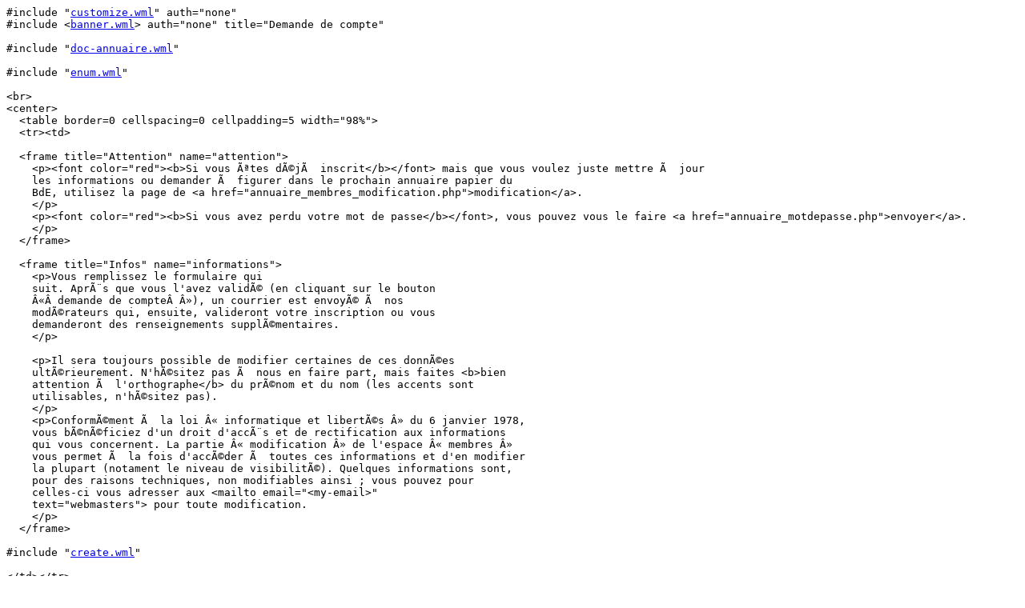

--- FILE ---
content_type: text/html
request_url: https://www.ens-lyon.org/sources/annuaire_inscription.wml.html
body_size: 1101
content:
<pre>#include "<a href="../sources/customize.wml.html">customize.wml</a>" auth="none"
#include &lt;<a href="../sources/Utils/banner.wml.html">banner.wml</a>> auth="none" title="Demande de compte"

#include "<a href="../sources/doc-annuaire.wml.html">doc-annuaire.wml</a>"

#include "<a href="../sources/enum.wml.html">enum.wml</a>"

&lt;br&gt;
&lt;center&gt;
  &lt;table border=0 cellspacing=0 cellpadding=5 width="98%"&gt;
  &lt;tr&gt;&lt;td&gt;

  &lt;frame title="Attention" name="attention"&gt;
    &lt;p&gt;&lt;font color="red"&gt;&lt;b&gt;Si vous êtes déjà inscrit&lt;/b&gt;&lt;/font&gt; mais que vous voulez juste mettre à jour
    les informations ou demander à figurer dans le prochain annuaire papier du
    BdE, utilisez la page de &lt;a href="annuaire_membres_modification.php"&gt;modification&lt;/a&gt;.
    &lt;/p&gt;
    &lt;p&gt;&lt;font color="red"&gt;&lt;b&gt;Si vous avez perdu votre mot de passe&lt;/b&gt;&lt;/font&gt;, vous pouvez vous le faire &lt;a href="annuaire_motdepasse.php"&gt;envoyer&lt;/a&gt;.
    &lt;/p&gt;
  &lt;/frame&gt;

  &lt;frame title="Infos" name="informations"&gt;
    &lt;p&gt;Vous remplissez le formulaire qui
    suit. Après que vous l'avez validé (en cliquant sur le bouton
    « demande de compte »), un courrier est envoyé à nos
    modérateurs qui, ensuite, valideront votre inscription ou vous
    demanderont des renseignements supplémentaires. 
    &lt;/p&gt;

    &lt;p&gt;Il sera toujours possible de modifier certaines de ces données
    ultérieurement. N'hésitez pas à nous en faire part, mais faites &lt;b&gt;bien
    attention à l'orthographe&lt;/b&gt; du prénom et du nom (les accents sont
    utilisables, n'hésitez pas).
    &lt;/p&gt;
    &lt;p&gt;Conformément à la loi « informatique et libertés » du 6 janvier 1978,
    vous bénéficiez d'un droit d'accès et de rectification aux informations
    qui vous concernent. La partie « modification » de l'espace « membres »
    vous permet à la fois d'accéder à toutes ces informations et d'en modifier
    la plupart (notament le niveau de visibilité). Quelques informations sont,
    pour des raisons techniques, non modifiables ainsi ; vous pouvez pour
    celles-ci vous adresser aux &lt;mailto email="&lt;my-email&gt;"
    text="webmasters"&gt; pour toute modification.
    &lt;/p&gt;
  &lt;/frame&gt;
  
#include "<a href="../sources/create.wml.html">create.wml</a>"

&lt;/td&gt;&lt;/tr&gt;
  &lt;/table&gt;
&lt;/center&gt;
</pre>